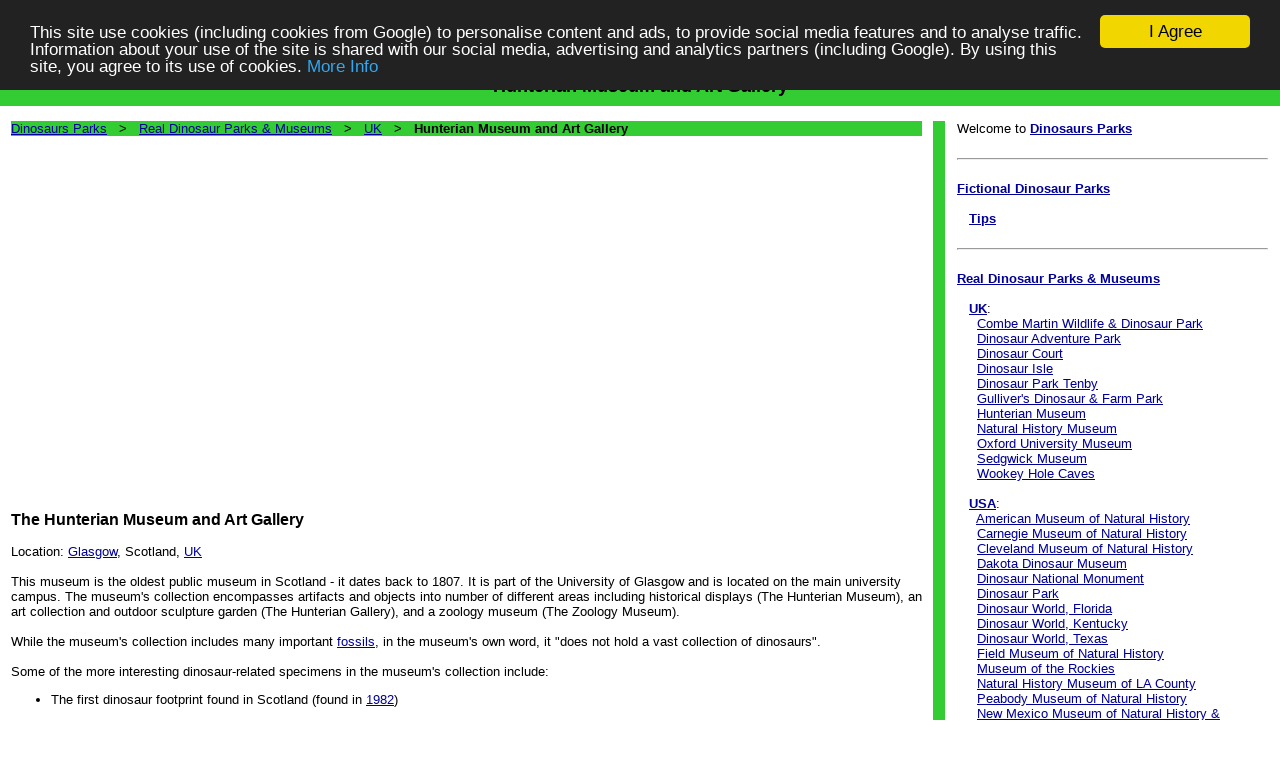

--- FILE ---
content_type: text/html; charset=UTF-8
request_url: https://www.dinosaursparks.com/p1_real_uk_mushm.php
body_size: 6055
content:
<html xmlns:fb="http://ogp.me/ns/fb#">
<HEAD>
<TITLE>Hunterian Museum and Art Gallery</TITLE>
<META NAME="keywords" CONTENT="hunterian,museum,art,gallery">
<META NAME="description" CONTENT="Tourist information about visiting the Hunterian Museum and Art Gallery">
<META NAME="rating" CONTENT="General">
<META name="Robots" content="ALL">
<META name="Revisit-after" content="30 days">
<STYLE type="text/css">
        A:link          { color:#000099; }
        A:visited       { color:#000099; }
        A:hover         { color:#000099; }

h1 {
font-weight: bold;
font-family: arial, sans-serif;
font-size: 18px;
line-height: 22px;
margin-bottom: 4px;
margin-top: 4px;
}
</STYLE>
<script type="text/javascript" src="https://apis.google.com/js/plusone.js"></script>
<meta property="fb:admins" content="628989044" />
<meta property="fb:moderator" content="628989044" />
<meta property="fb:app_id" content="156169674551425" /> 
<!-- Begin Cookie Consent plugin by Silktide - http://silktide.com/cookieconsent -->
<script type="text/javascript">
    window.cookieconsent_options = {"message":"This site use cookies (including cookies from Google) to personalise content and ads, to provide social media features and to analyse traffic. Information about your use of the site is shared with our social media, advertising and analytics partners (including Google). By using this site, you agree to its use of cookies.","dismiss":"I Agree","learnMore":"More Info","link":"http://www.dinosaursparks.com/cookie1.php","theme":"dark-top"};
</script>

<script type="text/javascript" src="//cdnjs.cloudflare.com/ajax/libs/cookieconsent2/1.0.9/cookieconsent.min.js"></script>
<!-- End Cookie Consent plugin -->
</HEAD>
<BODY BGCOLOR="#FFFFFF" TOPMARGIN="0" BOTTOMMARGIN="0" LEFTMARGIN="0" RIGHTMARGIN="0" MARGINWIDTH="0"
MARGINHEIGHT="0"><div id="fb-root"></div>
<script>(function(d, s, id) {
  var js, fjs = d.getElementsByTagName(s)[0];
  if (d.getElementById(id)) return;
  js = d.createElement(s); js.id = id;
  js.src = "//connect.facebook.net/en_GB/all.js#xfbml=1";
  fjs.parentNode.insertBefore(js, fjs);
}(document, 'script', 'facebook-jssdk'));</script><TABLE WIDTH="100%" COLS="1" CELLPADDING="0" CELLSPACING="0" BORDER="0" RULES="NONE" BGCOLOR="#33CC33">
<TR HEIGHT="40" VALIGN="MIDDLE"><TD ALIGN="CENTER"><H1 ALIGN="CENTER">Hunterian Museum and Art Gallery</H1></TD>
</TR></TABLE><TABLE WIDTH="100%" COLS="1" CELLPADDING="0" CELLSPACING="0" BORDER="0" RULES="NONE" BGCOLOR="#FFFFFF">
<TR><TD ALIGN="CENTER" VALIGN="MIDDLE"><FONT FACE="Arial" SIZE="2">&nbsp;<BR>



</FONT>
</TD></TR></TABLE><TABLE WIDTH="100%" COLS="7" CELLPADDING="0" CELLSPACING="0" BORDER="0" RULES="NONE" BGCOLOR="#FFFFFF">
<TR>
<TD WIDTH="1%"><FONT FACE="Arial" SIZE="2">&nbsp;</FONT></TD>
<TD WIDTH="70%" VALIGN="TOP"><FONT FACE="Arial" SIZE="2">
<TABLE WIDTH="100%" COLS="1" CELLPADDING="0" CELLSPACING="0" BORDER="0" RULES="NONE" BGCOLOR="#33CC33">
<TR><TD><FONT FACE="Arial" SIZE="2">
<A HREF="index.php">Dinosaurs Parks</A>
 &nbsp; &gt; &nbsp; <A HREF="p1_real.php">Real Dinosaur Parks &amp; Museums</A>
 &nbsp; &gt; &nbsp; <A HREF="p1_real_uk.php">UK</A>
 &nbsp; &gt; &nbsp; <B>Hunterian Museum and Art Gallery</B></FONT></TD></TR></TABLE>
<BR>

<TABLE WIDTH="500" COLS="2" CELLPADDING="0" CELLSPACING="0" BORDER="0" RULES="NONE"><TR>
<TD VALIGN="TOP" ALIGN="LEFT" WIDTH="50"><g:plusone></g:plusone>&nbsp;&nbsp;&nbsp;</TD>
<TD VALIGN="TOP" ALIGN="LEFT" WIDTH="450"><iframe src="http://www.facebook.com/plugins/like.php?href=http%3A%2F%2Fwww.dinosaursparks.com%2Fp1_real_uk_mushm.php&amp;send=false&amp;layout=standard&amp;width=450&amp;show_faces=false&amp;action=like&amp;colorscheme=light&amp;font=arial&amp;height=35" scrolling="no" frameborder="0" style="border:none; overflow:hidden; width:450px; height:35px;" allowTransparency="true"></iframe></TD>
</TR></TABLE>
<BR>



<script async src="https://pagead2.googlesyndication.com/pagead/js/adsbygoogle.js"></script>
<!-- New2020_Square -->
<ins class="adsbygoogle"
     style="display:block"
     data-ad-client="ca-pub-4824781729798349"
     data-ad-slot="1869135508"
     data-ad-format="auto"
     data-full-width-responsive="true"></ins>
<script>
     (adsbygoogle = window.adsbygoogle || []).push({});
</script>


<BR><BR>

<BIG><B>The Hunterian Museum and Art Gallery</B></BIG>
<BR><BR>

Location: <A HREF="http://www.travelguide2uk.com/c1_cities_glasgow.php" TARGET="_blank">Glasgow</A>, Scotland, <A HREF="http://www.travelguide2uk.com/" TARGET="_blank">UK</A>
<BR><BR>
This museum is the oldest public museum in Scotland - it dates back to 1807. It is part of the University of Glasgow and is located on the main university campus. The museum's collection encompasses artifacts and objects into number of different areas including historical displays (The Hunterian Museum), an art collection and outdoor sculpture garden (The Hunterian Gallery), and a zoology museum (The Zoology Museum). 
<BR><BR>
While the museum's collection includes many important <A HREF="http://www.dinosaurjungle.com/dinosaur_facts_fossils.php" TARGET="_blank">fossils</A>,
in the museum's own word, it &quot;does not hold a vast collection of dinosaurs&quot;.
<BR><BR>
Some of the more interesting dinosaur-related specimens in the museum's collection include:
<UL>
<LI>The first dinosaur footprint found in Scotland (found in <A HREF="http://www.fun4birthdays.com/birthday/1980s_1982.html" TARGET="_blank">1982</A>)
<BR><BR>
<LI>Several dinosaur bones
<BR><BR>
<LI><A HREF="http://www.dinosaurjungle.com/dinosaur_species_iguanodon.php" TARGET="_blank">Iguanodon</A> and
<A HREF="http://www.dinosaurjungle.com/dinosaur_species_megalosaurus.php" TARGET="_blank">Megalosaurus</A> teeth
collected by Gideon Mantel (one of the first dinosaur researchers) in the early 1800s.
</UL>
Additionally the collection includes an extremely high-quality and expansive collection of
<A HREF="http://www.dinosaurjungle.com/prehistoric_animals_trilobites.php" TARGET="_blank">trilobites</A>,
and large collection of
<A HREF="http://www.dinosaurjungle.com/dinosaur_facts_timeline_jurassic.php" TARGET="_blank">Jurassic</A>
marine vertebrates including fish, marine crocodiles, 
<A HREF="http://www.dinosaurjungle.com/prehistoric_animals_ichthyosaurs.php" TARGET="_blank">Ichthyosaurs</A> and
<A HREF="http://www.dinosaurjungle.com/prehistoric_animals_plesiosaurs.php" TARGET="_blank">Plesiosaurs</A>.
<BR><BR><BR>

<BIG><B>Address</B></BIG>
<BR><BR>
The Hunterian
<BR>University of Glasgow
<BR>Gilbert Scott Building
<BR>University Avenue
<BR>Glasgow 
<BR>G12 8QQ
<BR>United Kingdom
<BR>
<BR><FONT COLOR="RED">Note: The museum's collection is spread across several buildings - see official website for details.</FONT>
<BR><BR><BR>

<BIG><B>Official Web Site</B></BIG>
<BR><BR>
For more information visit:
<UL>
<LI><A REL="nofollow" HREF="http://www.hunterian.gla.ac.uk/" TARGET="_blank">http://www.hunterian.gla.ac.uk/</A>
</UL>
<BR CLEAR="ALL">






<script async src="https://pagead2.googlesyndication.com/pagead/js/adsbygoogle.js"></script>
<!-- New2020_Square -->
<ins class="adsbygoogle"
     style="display:block"
     data-ad-client="ca-pub-4824781729798349"
     data-ad-slot="1869135508"
     data-ad-format="auto"
     data-full-width-responsive="true"></ins>
<script>
     (adsbygoogle = window.adsbygoogle || []).push({});
</script>


<BR><BR>

<BR CLEAR="ALL"><BR>

<script async src="https://pagead2.googlesyndication.com/pagead/js/adsbygoogle.js"></script>
<!-- New2020_Square -->
<ins class="adsbygoogle"
     style="display:block"
     data-ad-client="ca-pub-4824781729798349"
     data-ad-slot="1869135508"
     data-ad-format="auto"
     data-full-width-responsive="true"></ins>
<script>
     (adsbygoogle = window.adsbygoogle || []).push({});
</script>


<BR><BR>

<BIG><B>Linking to This Page</B></BIG>
<BR><BR>
We do hope that you find this site useful.
We welcome people linking to this website or citing us.
<BR><BR>
<FORM>
The URL of this web page, is:
<BR><TEXTAREA NAME="URL1" COLS="66" ROWS="1" onFocus="this.select()">http://www.dinosaursparks.com/p1_real_uk_mushm.php</TEXTAREA>
<BR><BR>
If you want to link to this web page from your own web site, you can
use the following HTML code:
<BR><TEXTAREA NAME="URL2" COLS="66" ROWS="4" onFocus="this.select()">&lt;A HREF=&quot;http://www.dinosaursparks.com/p1_real_uk_mushm.php&quot; TARGET=&quot;_top&quot;&gt;Hunterian Museum and Art Gallery&lt;/A&gt;</TEXTAREA>
<BR><BR>
<BR>&nbsp;</FONT></TD>
<TD WIDTH="1%" VALIGN="TOP"><FONT FACE="Arial,Verdana" SIZE="2">&nbsp;</FONT></TD>
<TD WIDTH="1%" BGCOLOR="#33CC33"><FONT FACE="Arial,Verdana" SIZE="2">&nbsp;</FONT></TD>
<TD WIDTH="1%" VALIGN="TOP"><FONT FACE="Arial,Verdana" SIZE="2">&nbsp;</FONT></TD>
<TD WIDTH="25%" VALIGN="TOP"><FONT FACE="Arial,Verdana" SIZE="2">



Welcome to <B><A HREF="index.php">Dinosaurs Parks</A></B>

<BR><BR><HR><BR>
<B><A HREF="p1_fictional.php">Fictional Dinosaur Parks</A></B>
<BR>
<BR>&nbsp;&nbsp;&nbsp;<B><A HREF="p1_fictional_tips.php">Tips</A></B>
<BR><BR><HR><BR>

<B><A HREF="p1_real.php">Real Dinosaur Parks &amp; Museums</A></B>
<BR>
<BR>&nbsp;&nbsp;&nbsp;<B><A HREF="p1_real_uk.php">UK</A></B>:
<BR>&nbsp;&nbsp;&nbsp;&nbsp;&nbsp;<A HREF="p1_real_uk_combe_martin.php">Combe Martin Wildlife &amp; Dinosaur Park</A>
<BR>&nbsp;&nbsp;&nbsp;&nbsp;&nbsp;<A HREF="p1_real_uk_dinosaur_adventure_park.php">Dinosaur Adventure Park</A>
<BR>&nbsp;&nbsp;&nbsp;&nbsp;&nbsp;<A HREF="p1_real_uk_dinosaur_court.php">Dinosaur Court</A>
<BR>&nbsp;&nbsp;&nbsp;&nbsp;&nbsp;<A HREF="p1_real_uk_dinosaur_isle.php">Dinosaur Isle</A>
<BR>&nbsp;&nbsp;&nbsp;&nbsp;&nbsp;<A HREF="p1_real_uk_dinosaur_park_tenby.php">Dinosaur Park Tenby</A>
<BR>&nbsp;&nbsp;&nbsp;&nbsp;&nbsp;<A HREF="p1_real_uk_gullivers.php">Gulliver's Dinosaur &amp; Farm Park</A>
<BR>&nbsp;&nbsp;&nbsp;&nbsp;&nbsp;<A HREF="p1_real_uk_mushm.php">Hunterian Museum</A>
<BR>&nbsp;&nbsp;&nbsp;&nbsp;&nbsp;<A HREF="p1_real_uk_musnh.php">Natural History Museum</A>
<BR>&nbsp;&nbsp;&nbsp;&nbsp;&nbsp;<A HREF="p1_real_uk_musou.php">Oxford University Museum</A>
<BR>&nbsp;&nbsp;&nbsp;&nbsp;&nbsp;<A HREF="p1_real_uk_mussm.php">Sedgwick Museum</A>
<BR>&nbsp;&nbsp;&nbsp;&nbsp;&nbsp;<A HREF="p1_real_uk_wookey_hole.php">Wookey Hole Caves</A>
<BR>
<BR>&nbsp;&nbsp;&nbsp;<B><A HREF="p1_real_usa.php">USA</A></B>:
<BR>&nbsp;&nbsp;&nbsp;&nbsp;&nbsp;<A HREF="p1_real_usa_american_museum_of_natural_history.php">American Museum of Natural History</A>
<BR>&nbsp;&nbsp;&nbsp;&nbsp;&nbsp;<A HREF="p1_real_usa_muscm.php">Carnegie Museum of Natural History</A>
<BR>&nbsp;&nbsp;&nbsp;&nbsp;&nbsp;<A HREF="p1_real_usa_muscleveland.php">Cleveland Museum of Natural History</A>
<BR>&nbsp;&nbsp;&nbsp;&nbsp;&nbsp;<A HREF="p1_real_usa_musdakota.php">Dakota Dinosaur Museum</A>
<BR>&nbsp;&nbsp;&nbsp;&nbsp;&nbsp;<A HREF="p1_real_usa_dinosaur_national_monument.php">Dinosaur National Monument</A>
<BR>&nbsp;&nbsp;&nbsp;&nbsp;&nbsp;<A HREF="p1_real_usa_dinosaur_park.php">Dinosaur Park</A>
<BR>&nbsp;&nbsp;&nbsp;&nbsp;&nbsp;<A HREF="p1_real_usa_dinosaur_world_florida.php">Dinosaur World, Florida</A>
<BR>&nbsp;&nbsp;&nbsp;&nbsp;&nbsp;<A HREF="p1_real_usa_dinosaur_world_kentucky.php">Dinosaur World, Kentucky</A>
<BR>&nbsp;&nbsp;&nbsp;&nbsp;&nbsp;<A HREF="p1_real_usa_dinosaur_world_texas.php">Dinosaur World, Texas</A>
<BR>&nbsp;&nbsp;&nbsp;&nbsp;&nbsp;<A HREF="p1_real_usa_field_museum_of_natural_history.php">Field Museum of Natural History</A>
<BR>&nbsp;&nbsp;&nbsp;&nbsp;&nbsp;<A HREF="p1_real_usa_museum_of_the_rockies.php">Museum of the Rockies</A>
<BR>&nbsp;&nbsp;&nbsp;&nbsp;&nbsp;<A HREF="p1_real_usa_natural_history_museum_of_los_angeles_county.php">Natural History Museum of LA County</A>
<BR>&nbsp;&nbsp;&nbsp;&nbsp;&nbsp;<A HREF="p1_real_usa_muspeabody.php">Peabody Museum of Natural History</A>
<BR>&nbsp;&nbsp;&nbsp;&nbsp;&nbsp;<A HREF="p1_real_usa_musnm.php">New Mexico Museum of Natural History &amp; Science</A>
<BR>&nbsp;&nbsp;&nbsp;&nbsp;&nbsp;<A HREF="p1_real_usa_mussmm.php">Science Museum of Minnesota</A>
<BR>&nbsp;&nbsp;&nbsp;&nbsp;&nbsp;<A HREF="p1_real_usa_mussm.php">Smithsonian National Museum of Natural History</A>
<BR>&nbsp;&nbsp;&nbsp;&nbsp;&nbsp;<A HREF="p1_real_usa_mustmm.php">Texas Memorial Museum</A>
<BR>&nbsp;&nbsp;&nbsp;&nbsp;&nbsp;<A HREF="p1_real_usa_walldrug.php">Wall Drug</A>

<BR><BR>

<SCRIPT SRC="https://www.osgram.com/a2kap_searchjs.php?pdomain=dinosaursparks.com&pbanner=square&pbannerw=250&pfm=books&pfs=sunil+tanna+dinosaur+jurassic"></SCRIPT>

<BR>

<B>Links</B>:
<BR>
<BR><B><A HREF="http://www.dinosaurjungle.com/coloring.php" TARGET="_blank">Dinosaur Coloring</A></B>
<BR>
<BR><B><A HREF="http://www.freehangmangame.com/dinosaur/hmgame.php" TARGET="_blank">Dinosaur Hangman</A></B>
<BR>
<BR><B><A HREF="http://www.dinosaurjungle.com/dinosaur_jokes.php" TARGET="_blank">Dinosaur Jokes</A></B>
<BR>
<BR><B><A HREF="http://www.dinosaurjungle.com/dinosaur_museum.php" TARGET="_blank">Dinosaur Museums</A></B>
<BR>
<BR><B><A HREF="http://www.dinosaursnews.com/" TARGET="_blank">Dinosaurs News</A></B>
<BR>
<BR><B><A HREF="http://www.dinosaursparks.com/" TARGET="_blank">Dinosaurs Parks</A></B>
<BR>
<BR><B><A HREF="http://www.dinosaurjungle.com/dinosaur_species.php" TARGET="_blank">Dinosaur Types</A></B>
<BR>
<BR><B><A HREF="http://www.downloadfocus.com/cat_education_science.php" TARGET="_blank">Science Downloads</A></B>
<BR>
<BR><B><A HREF="http://www.ebookjungle.com/ebook_science.php" TARGET="_blank">Science eBooks</A></B>

<BR><BR>

<SCRIPT SRC="https://www.osgram.com/a2kap_searchjs.php?pdomain=dinosaursparks.com&pbanner=square&pbannerw=250&pfm=books&pfs=sunil+tanna+dinosaur+triassic"></SCRIPT>


<BR>
<B>Educational Products</B>
<BR>
<BR><B><A HREF="http://www.downloadfocus.com/cat_education.php" TARGET="_blank">Education Downloads</A></B>
<BR>
<BR><B><A HREF="http://www.ebookjungle.com/ebook_students.php" TARGET="_blank">School eBooks</A></B>
<BR>
<BR><B><A HREF="http://www.ebookjungle.com/ebook_science.php" TARGET="_blank">Science eBooks</A></B>
<BR>
<BR><B><A HREF="http://www.downloadfocus.com/cat_education_science.php" TARGET="_blank">Science Project Downloads</A></B>

<BR><BR><HR>
<BR>
<B><A HREF="http://www.dinosaurjungle.com/dinosaur_species.php" TARGET="_blank">Types of Dinosaurs</A></B>
<BR>
<BR><B><A HREF="http://www.ankylosaurus.org/" TARGET="_blank">Ankylosaurus</A></B>
<BR>
<BR><B><A HREF="http://www.ceratosaurus.org/" TARGET="_blank">Ceratosaurus</A></B>
<BR>
<BR><B><A HREF="http://www.kentrosaurus.org/" TARGET="_blank">Kentrosaurus</A></B>
<BR>
<BR><B><A HREF="http://www.pachycephalosaurus.org/" TARGET="_blank">Pachycephalosaurus</A></B>
<BR>
<BR><B><A HREF="http://www.protoceratops.org/" TARGET="_blank">Protoceratops</A></B>
<BR>
<BR><B><A HREF="http://www.spinosaurus.org/" TARGET="_blank">Spinosaurus</A></B>
<BR>
<BR><B><A HREF="http://www.styracosaurus.org/" TARGET="_blank">Styracosaurus</A></B>
<BR>
<BR><B><A HREF="http://www.tyrannosaurus-rex.org/" TARGET="_blank">Tyrannosaurus rex</A></B>



<BR>&nbsp;</FONT></TD>
<TD WIDTH="1%"><FONT FACE="Arial,Verdana" SIZE="2">&nbsp;</FONT></TD>

</TR></TABLE><TABLE WIDTH="100%" COLS="1" CELLPADDING="0" CELLSPACING="0" BORDER="0" RULES="NONE" BGCOLOR="#FFFFFF">
<TR><FONT FACE="Arial,Verdana" SIZE="2">&nbsp;</FONT></TD>
</TR></TABLE><TABLE WIDTH="100%" COLS="1" CELLPADDING="0" CELLSPACING="0" BORDER="0" RULES="NONE">
<TR>
<TD WIDTH="100%" BGCOLOR="#33CC33"><FONT FACE="Arial,Verdana" SIZE="2">&nbsp;</FONT></TD>

</TR></TABLE><TABLE WIDTH="100%" COLS="3" CELLPADDING="0" CELLSPACING="0" BORDER="0" RULES="NONE">
<TR BGCOLOR="#CCCCCC">
<TD WIDTH="1%" ALIGN="CENTER" VALIGN="MIDDLE"><FONT FACE="Arial,Verdana" SIZE="2">&nbsp;<BR>


<!-- Start of StatCounter Code for Default Guide -->
<script type="text/javascript">
var sc_project=9072082; 
var sc_invisible=1; 
var sc_security="7a1c2991"; 
var scJsHost = (("https:" == document.location.protocol) ?
"https://secure." : "http://www.");
document.write("<sc"+"ript type='text/javascript' src='" +
scJsHost+
"statcounter.com/counter/counter.js'></"+"script>");
</script>
<noscript><div class="statcounter"><a title="hit counter"
href="http://statcounter.com/free-hit-counter/"
target="_blank"><img class="statcounter"
src="http://c.statcounter.com/9072082/0/7a1c2991/1/"
alt="hit counter"></a></div></noscript>
<!-- End of StatCounter Code for Default Guide -->
<BR>&nbsp;</FONT></TD>

<TD WIDTH="98%" VALIGN="TOP" ALIGN="CENTER"><FONT FACE="Arial,Verdana" SIZE="2">&nbsp;<BR>

<B><FONT COLOR="#990000">Note: Our company does <U>NOT</U> provide travel, vacation, hotel, car rental services or associated products or services. Any links (including but not limited to banners, text links, or search forms) to such items on this web site are adverts from third parties. Sorry we can <U>NOT</U> answer questions about these types of products or services.<BR><BR>Our company is <U>NOT</U> associated with any specific destinations, attractions or places of interest that may be described on this website. In such cases, we have often provided links to the official sites where possible, or other third party sites containing useful information, purely as a courtesy and for informational purposes only.<BR><BR>All information about attractions, places of interest, travel destinations, travel services, etc., was believed to be correct at the time it was prepared, but may change at any time. Readers are advised to check with their travel agent, travel provider, or the attraction operator, for current information.</FONT></B>
<BR><BR>
Copyright &copy; 2008-2026, <A HREF="http://www.ans2000.com/" TARGET="_blank">Answers 2000 Limited</A><BR><BR>
CERTAIN CONTENT THAT APPEARS ON THIS SITE COMES FROM AMAZON SERVICES LLC. THIS CONTENT IS PROVIDED 'AS IS' AND IS SUBJECT TO CHANGE OR REMOVAL AT ANY TIME.<BR>CERTAIN CONTENT THAT APPEARS ON THIS SITE,COMES FROM AMAZON EU S.� r.l. THIS CONTENT IS PROVIDED 'AS IS' AND IS SUBJECT TO CHANGE OR REMOVAL AT ANY TIME.<BR><BR>
<A HREF="http://www.ans2000.com/disclosure.php" TARGET="_blank">Disclosure</A>:
Our company's websites' content (including this website's content) includes advertisements for
our own company's websites, products, and services,
and for other organization's websites, products, and services.
In the case of links to other organization's websites,
our company may receive a payment, (1) if you purchase products or services,
or (2) if you sign-up for third party offers, after following links from this website.
Unless specifically otherwise stated, information about other organization's products and services,
is based on information provided by that organization,
the product/service vendor, and/or publicly available information - and should
not be taken to mean that we have used the product/service in question.
Additionally, our company's websites contain some adverts which we are paid
to display, but whose content is not selected by us, such as Google AdSense ads. For more
detailed information, please see <A HREF="http://www.ans2000.com/disclosure.php" TARGET="_blank">Advertising/Endorsements Disclosures</A>
<BR><BR><B>Our sites use cookies, some of which may already be set on your computer. Use of our site
constitutes consent for this. For details, please see <A HREF="privacy.php">Privacy</A></B>.
<BR><BR>
<B>Click <A HREF="privacy.php">privacy</A> for information about our company's privacy, data collection and data retention policies, and your rights.</B>
<BR><BR>
<A HREF="http://www.ans2000.com/a2k_office.php" TARGET="_blank">Contact Us</A> &nbsp; <A HREF="privacy.php">Privacy</A> &nbsp; <A HREF="legal.php">Terms of Use</A> &nbsp; <A HREF="http://www.ans2000.com/disclosure.php" TARGET="_blank">Advertising/Endorsements Disclosures</A>
<BR>
<SMALL>
<BR>In Association With <A REL="nofollow" HREF="http://www.amazon.com/exec/obidos/redirect-home/answers2000limit" TARGET=_blank>Amazon.com</A><BR>Answers 2000 Limited is a participant in the Amazon Services LLC Associates Program, an affiliate advertising program designed to provide a means for sites to earn advertising fees by advertising and linking to Amazon.com.<BR>In Association With <a REL="nofollow" target="_blank" href="http://www.amazon.co.uk/?_encoding=UTF8&camp=1634&creative=6738&linkCode=ur2&tag=answe2000limi-21">Amazon.co.uk</a><img src="http://ir-uk.amazon-adsystem.com/e/ir?t=answe2000limi-21&l=ur2&o=2" width="1" height="1" border="0" alt="" style="border:none !important; margin:0px !important;" /><BR>Answers 2000 Limited is a participant in the Amazon EU Associates Programme, an affiliate advertising programme designed to provide a means for sites to earn advertising fees by advertising and linking to Amazon.co.uk.<BR>As an Amazon Associate, our company earns from qualifying purchases. Amazon, the Amazon logo, Endless, and the Endless logo are trademarks of Amazon.com, Inc. or its affiliates.<BR><BR><SCRIPT SRC="https://www.fun4birthdays.com/disamazon.js"></SCRIPT><BR>All trademarks are property of their respective owners.
<BR>All third party content and adverts are copyright of their respective owners.
</SMALL>


<BR>&nbsp;</FONT></TD>
<TD WIDTH="1%"><FONT FACE="Arial,Verdana" SIZE="2">&nbsp;</FONT></TD>

</TR></TABLE></BODY>
</html>



--- FILE ---
content_type: text/html; charset=utf-8
request_url: https://accounts.google.com/o/oauth2/postmessageRelay?parent=https%3A%2F%2Fwww.dinosaursparks.com&jsh=m%3B%2F_%2Fscs%2Fabc-static%2F_%2Fjs%2Fk%3Dgapi.lb.en.2kN9-TZiXrM.O%2Fd%3D1%2Frs%3DAHpOoo_B4hu0FeWRuWHfxnZ3V0WubwN7Qw%2Fm%3D__features__
body_size: 162
content:
<!DOCTYPE html><html><head><title></title><meta http-equiv="content-type" content="text/html; charset=utf-8"><meta http-equiv="X-UA-Compatible" content="IE=edge"><meta name="viewport" content="width=device-width, initial-scale=1, minimum-scale=1, maximum-scale=1, user-scalable=0"><script src='https://ssl.gstatic.com/accounts/o/2580342461-postmessagerelay.js' nonce="unSOHkziK0j97Sij0tCVsg"></script></head><body><script type="text/javascript" src="https://apis.google.com/js/rpc:shindig_random.js?onload=init" nonce="unSOHkziK0j97Sij0tCVsg"></script></body></html>

--- FILE ---
content_type: text/html; charset=utf-8
request_url: https://www.google.com/recaptcha/api2/aframe
body_size: 266
content:
<!DOCTYPE HTML><html><head><meta http-equiv="content-type" content="text/html; charset=UTF-8"></head><body><script nonce="UE42PPedpxZoaogHESqAgw">/** Anti-fraud and anti-abuse applications only. See google.com/recaptcha */ try{var clients={'sodar':'https://pagead2.googlesyndication.com/pagead/sodar?'};window.addEventListener("message",function(a){try{if(a.source===window.parent){var b=JSON.parse(a.data);var c=clients[b['id']];if(c){var d=document.createElement('img');d.src=c+b['params']+'&rc='+(localStorage.getItem("rc::a")?sessionStorage.getItem("rc::b"):"");window.document.body.appendChild(d);sessionStorage.setItem("rc::e",parseInt(sessionStorage.getItem("rc::e")||0)+1);localStorage.setItem("rc::h",'1768828931555');}}}catch(b){}});window.parent.postMessage("_grecaptcha_ready", "*");}catch(b){}</script></body></html>